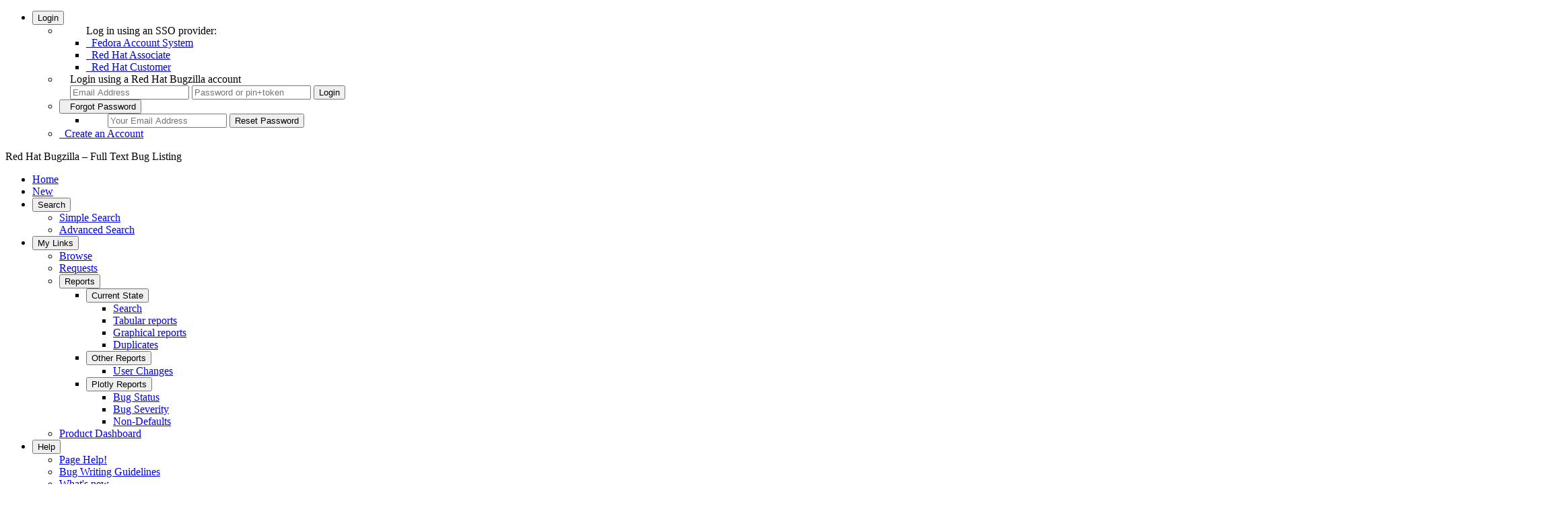

--- FILE ---
content_type: text/html; charset=UTF-8
request_url: https://bugzilla.redhat.com/show_bug.cgi?id=1695225
body_size: 8439
content:
<!DOCTYPE html>
<html lang="en">
  <head>
      <meta charset="UTF-8">

      <meta name="referrer" content="origin">
<script type="text/javascript" src="https://bugzilla.redhat.com/page.cgi?1769216239.181270&id=bayotbase/publicfielddefs.js&hash=b3b9a7c4f04c5537a495c60af7e7c9c0"></script>


<script type="text/javascript">var BB_CONFIG = ({"defaults":{"op_sys":"Unspecified","priority":"Unspecified","severity":"Unspecified","bugentry_fields":["summary","product","component","rh_sub_components","severity","priority","comment"],"platform":"Unspecified"},"user":{"tzos":0,"tz":"UTC","enterable_products":[],"groups":[],"tzsn":"UTC","logged_in":false}});</script><script type="text/javascript">
var classifications = '[ { "name": "Red Hat", "description": "Red Hat Products"},{ "name": "Red Hat Storage", "description": "Red Hat (IBM) Storage Products"},{ "name": "JBoss", "description": "JBoss Products"},{ "name": "CentOS", "description": "CentOS Projects"},{ "name": "Fedora", "description": "Fedora Products"},{ "name": "Community", "description": "Community Projects"},{ "name": "oVirt", "description": "oVirt Virtualization Management Projects"},{ "name": "Internal", "description": "Internal Projects."},{ "name": "Other", "description": "Other Miscellaneous Products"},{ "name": "Unclassified", "description": "Not assigned to any classification"},{ "name": "Workflows", "description": "User driven workflows"},{ "name": "Retired", "description": "Products that have reached end of life, were never released, or have moved to a different issue tracking system."} ]';
var c_optgroups = JSON.parse(classifications);
</script>
    <title>Full Text Bug Listing</title>

      <meta http-equiv="Content-Type" content="text/html; charset=UTF-8">

<link href="https://bugzilla.redhat.com/skins/standard/global.css?1768878380" rel="stylesheet" type="text/css"><link href="https://bugzilla.redhat.com/extensions/BayotBase/web/css/base.css?1768878380" rel="stylesheet" type="text/css"><link href="https://bugzilla.redhat.com/extensions/BayotBase/web/jquery-ui-1.12.1.custom/jquery-ui.min.css?1768878380" rel="stylesheet" type="text/css"><link href="https://bugzilla.redhat.com/skins/standard/buglist.css?1768878380" rel="stylesheet" type="text/css"><link href="https://bugzilla.redhat.com/extensions/ExternalBugs/web/css/global.css?1768878380" rel="stylesheet" type="text/css"><link href="https://bugzilla.redhat.com/extensions/FontAwesome/web/css/all.min.css?1768878380" rel="stylesheet" type="text/css"><link href="https://bugzilla.redhat.com/extensions/RedHat/web/css/redhat.css?1768878380" rel="stylesheet" type="text/css"><link href="https://bugzilla.redhat.com/extensions/RedHat/web/alertify/css/alertify.min.css?1768878380" rel="stylesheet" type="text/css"><link href="https://bugzilla.redhat.com/extensions/RedHat/web/alertify/css/themes/bootstrap.min.css?1768878380" rel="stylesheet" type="text/css"><link href="https://bugzilla.redhat.com/extensions/SelectizeJS/web/css/selectize.bootstrap3.css?1768878380" rel="stylesheet" type="text/css"><link href="https://bugzilla.redhat.com/extensions/SelectizeJS/web/css/SelectizeJS.css?1768878380" rel="stylesheet" type="text/css">



    
<script type="text/javascript" src="https://bugzilla.redhat.com/js/yui/yahoo-dom-event/yahoo-dom-event.js?1768878380"></script><script type="text/javascript" src="https://bugzilla.redhat.com/js/yui/cookie/cookie-min.js?1768878380"></script><script type="text/javascript" src="https://bugzilla.redhat.com/extensions/BayotBase/web/js/jquery-3.6.0.min.js?1768878380"></script><script type="text/javascript" src="https://bugzilla.redhat.com/extensions/BayotBase/web/jquery-ui-1.12.1.custom/jquery-ui.min.js?1768878380"></script><script type="text/javascript" src="https://bugzilla.redhat.com/extensions/BayotBase/web/js/jquery.cookie.js?1768878380"></script><script type="text/javascript" src="https://bugzilla.redhat.com/extensions/BayotBase/web/js/jquery.jsonrpc.js?1768878380"></script><script type="text/javascript" src="https://bugzilla.redhat.com/extensions/BayotBase/web/js/Base.js?1768878380"></script><script type="text/javascript" src="https://bugzilla.redhat.com/extensions/BayotBase/web/js/bayot.util.js?1768878380"></script><script type="text/javascript" src="https://bugzilla.redhat.com/js/global.js?1768878380"></script>

    <script type="text/javascript">
    <!--
        YAHOO.namespace('bugzilla');
        YAHOO.util.Event.addListener = function (el, sType, fn, obj, overrideContext) {
               if ( ("onpagehide" in window || YAHOO.env.ua.gecko) && sType === "unload") { sType = "pagehide"; };
               var capture = ((sType == "focusin" || sType == "focusout") && !YAHOO.env.ua.ie) ? true : false;
               return this._addListener(el, this._getType(sType), fn, obj, overrideContext, capture);
         };
        if ( "onpagehide" in window || YAHOO.env.ua.gecko) {
            YAHOO.util.Event._simpleRemove(window, "unload", 
                                           YAHOO.util.Event._unload);
        }
        
        function unhide_language_selector() { 
            YAHOO.util.Dom.removeClass(
                'lang_links_container', 'bz_default_hidden'
            ); 
        } 
        YAHOO.util.Event.onDOMReady(unhide_language_selector);

        
        var BUGZILLA = {
            param: {
                cookiepath: '\/',
                maxusermatches: 5,
                maxattachmentsize: 20000,
                duplicate_or_move_bug_status: "CLOSED"
            },
            constant: {
                COMMENT_COLS: 80
            },
            string: {
                

                attach_desc_required:
                    "You must enter a Description for this attachment.",
                component_required:
                    "You must select a Component for this bug.",
                description_required:
                    "You must enter a Description for this bug.",
                group_required:
                    "You must select at least one group for bugs in this product.",
                invalid_product_required:
                    "The value of this field is not valid for this product.",
                short_desc_required:
                    "You must enter a Summary for this bug.",
                version_required:
                    "You must select a Version for this bug.",
            }
            
              , api_token: ''
            
        };

    // -->
    </script>
<script type="text/javascript" src="https://bugzilla.redhat.com/extensions/ExternalBugs/web/js/external_bugs.js?1768878380"></script><script type="text/javascript" src="https://bugzilla.redhat.com/extensions/RedHat/web/alertify/alertify.min.js?1768878380"></script><script type="text/javascript" src="https://bugzilla.redhat.com/extensions/RedHat/web/js/redhat.js?1768878380"></script><script type="text/javascript" src="https://bugzilla.redhat.com/extensions/RedHat/web/js/accessible-menu.js?1768878380"></script><script type="text/javascript" src="https://bugzilla.redhat.com/extensions/SelectizeJS/web/js/standalone/selectize.min.js?1768878380"></script><script type="text/javascript" src="https://bugzilla.redhat.com/extensions/SelectizeJS/web/js/selectize-plugin-a11y.js?1768878380"></script><script type="text/javascript" src="https://bugzilla.redhat.com/extensions/SelectizeJS/web/js/SelectizeJS.js?1768878380"></script>

    

    
    <link rel="search" type="application/opensearchdescription+xml"
                       title="Red Hat Bugzilla" href="https://bugzilla.redhat.com//search_plugin.cgi">
    <link rel="shortcut icon" href="https://bugzilla.redhat.com//extensions/RedHat/web/css/favicons/production.ico?v=0">
  </head>

  <body 
        class="bugzilla-redhat-com status_colours_pastel yui-skin-sam">
  <div id="header" role="banner"><nav id="account_menu">
   <ul>
     <li>
      <button aria-expanded="false" aria-haspopup="true" aria-controls="submenu_login_options">
        <i class="fa fa-user"></i> Login
      </button>
      <ul id="submenu_login_options"><li id="mini_login_container"><ul id="saml2_container">
    Log in using an SSO provider:
    <li id="saml2auth_login_Fedora Account System">
      <a href="saml2_login.cgi?idp=Fedora%20Account%20System&amp;target=show_bug.cgi%3Fid%3D1695225" ><i class="fa fa-cogs" aria-hidden="true"></i>&nbsp;&nbsp;Fedora Account System</a>
    </li>
    <li id="saml2auth_login_Red Hat Associate">
      <a href="saml2_login.cgi?idp=Red%20Hat%20Associate&amp;target=show_bug.cgi%3Fid%3D1695225" ><i class="fa fa-user-secret" aria-hidden="true"></i>&nbsp;&nbsp;Red Hat Associate</a>
    </li>
    <li id="saml2auth_login_Red Hat Customer">
      <a href="saml2_login.cgi?idp=Red%20Hat%20Customer&amp;target=show_bug.cgi%3Fid%3D1695225" ><i class="fa fa-user" aria-hidden="true"></i>&nbsp;&nbsp;Red Hat Customer</a>
    </li>
  </ul>

  <li style="padding-left: 1em;">
    Login using a Red Hat Bugzilla account
    <form action="show_bug.cgi?id=1695225" method="POST"
          class="mini_login "
          id="mini_login">
      <input id="Bugzilla_login" required
            name="Bugzilla_login" class="bz_login"
          type="email" placeholder="Email Address"
          aria-label="Account Email Address">
      <input class="bz_password" name="Bugzilla_password" type="password"
            id="Bugzilla_password" required
            placeholder="Password or pin+token"
            aria-label="Account Password or pin+token">
      <input type="hidden" name="Bugzilla_login_token"
            value="">
      <input type="submit" name="GoAheadAndLogIn" value="Login"
              id="log_in">
    </form>
  </li>
</li>
<li id="forgot_container">
  <button aria-expanded="false" aria-haspopup="true" aria-controls="submenu_forgot_password">
    <i class="fa fa-exclamation-triangle" aria-hidden="true"></i>&nbsp;&nbsp;Forgot&nbsp;Password
  </button>
  <ul id="submenu_forgot_password">
    <li style="padding-left: 2em;">
      <form action="token.cgi" method="post" id="forgot_form"
            class="mini_forgot">
        <!--label for="login">Email Address:</label-->
        <input name="loginname" size="20" id="login" required
            type="email" placeholder="Your Email Address"
            aria-label="Account Email Address">
        <input id="forgot_button" value="Reset Password"
              type="submit">
        <input type="hidden" name="a" value="reqpw">
        <input type="hidden" id="token" name="token"
              value="1769254545-rzVOMUrisPqGb0rR_h9D1lKpZmFnl5FASJNEhjgNylE">
      </form>
    </li>
  </ul>
</li>
<li>
  <a href="createaccount.cgi"><span><i class="fas fa-plus" aria-hidden="true"></i>&nbsp;&nbsp;Create an Account</span></a>
</li>
      </ul>
     </li>
   </ul>
</nav>

    <div id="titles">
      <span id="title">Red Hat Bugzilla &ndash; Full Text Bug Listing</span>


    </div>


    <nav id="site_menu" aria-label="Site Menu" role="navigation"><ul>
  <li><a href="./">Home</a></li>
  <li><a href="enter_bug.cgi">New</a></li>
  <li>
    <button aria-expanded="false" aria-haspopup="true" aria-controls="submenu_search">Search <i class="fas fa-search"></i></button>
    <ul id="submenu_search">
      <li><a href="query.cgi?format=specific">Simple Search</a></li>
      <li><a href="query.cgi?format=advanced">Advanced Search</a></li>
    </ul>
  </li>
  <li>
    <button aria-expanded="false" aria-haspopup="true" aria-controls="submenu_my_links">My Links</button>
    <ul id="submenu_my_links">
      <li><a href="describecomponents.cgi">Browse</a></li>
      <li>
            <a href="request.cgi">Requests</a>
      </li>
      <li>
        <button aria-expanded="false" aria-haspopup="true" aria-controls="submenu_reports">Reports</button>
        <ul id="submenu_reports">
            </li>
            <li>
              <button aria-expanded="false" aria-haspopup="true" aria-controls="submenu_current_state">Current State</button>
              <ul id="submenu_current_state">
                <li id="report_search">
                  <a href="query.cgi">Search</a>
                </li>
                <li id="report_tabular">
                    <a href="query.cgi?format=report-table">Tabular reports</a>
                </li>
                  <li id="report_graphical">
                      <a href="query.cgi?format=report-graph">Graphical reports</a>
                  </li>
                <li id="report_duplicates">
                  <a href="duplicates.cgi">Duplicates</a>
                </li>
              </ul>
            </li>
            <li>
              <button aria-expanded="false" aria-haspopup="true" aria-controls="submenu_other_reports">Other Reports</button>
              <ul id="submenu_other_reports">
                <li>
                    <a href="https://bugzilla.redhat.com/page.cgi?id=user_activity.html">User Changes</a>
                </li>
              </ul>
            </li>
            <li>
              <button aria-expanded="false" aria-haspopup="true" aria-controls="submenu_plotly_reports">Plotly Reports</button>
              <ul id="submenu_plotly_reports">
                  <li>
                      <a href="https://bugzilla.redhat.com/page.cgi?id=bug_status.html">Bug Status</a>
                  </li>
                  <li>
                      <a href="https://bugzilla.redhat.com/page.cgi?id=bug_severity.html">Bug Severity</a>
                  </li>
                  <li>
                      <a href="https://bugzilla.redhat.com/page.cgi?id=non_defaults.html">Non-Defaults</a>
                  </li>
              </ul>
            </li>
          </ul>
      </li><li><a href="page.cgi?id=productdashboard.html">Product Dashboard</a></li>
    </ul>
  </li>

  <li>
    <button aria-expanded="false" aria-haspopup="true" aria-controls="submenu_help">Help</button>
    <ul id="submenu_help"><li><a href="docs/en/html/using/understanding.html" >Page Help!</a></li>
      <li><a href="page.cgi?id=bug-writing.html">Bug Writing Guidelines</a></li> 
      <li><a href="page.cgi?id=whats-new.html">What's new</a></li>
      <li><a href="https://access.redhat.com/help/browsers">Browser Support Policy</a></li>
      <li><a href="page.cgi?id=release-notes.html">5.0.4.rh112 Release notes</a></li>
      <li><a href="page.cgi?id=faq.html">FAQ</a></li>
      <li><a href="docs/en/html/index.html">Guides index</a></li>
      <li><a href="docs/en/html/using/index.html">User guide</a></li>
      <li><a href="docs/en/html/integrating/api/Bugzilla/WebService/Bug.html">Web Services</a></li>
      <li><a href="page.cgi?id=redhat/contact.html" >Contact</a></li> 
      <li><a href="page.cgi?id=terms-conditions.html" >Legal</a></li> 
      <li><a href="page.cgi?id=redhat/migrated_products.html">Migrated Products</a></li>
    </ul>
  </li>



</ul>
    </nav>
    <ul id="quick_search">
      <li class="form">
        <form action="buglist.cgi" method="get"
            onsubmit="if (this.quicksearch.value == '')
                      { alert('Please enter one or more search terms first.');
                        return false; } return true;">
          <input type="hidden" id="no_redirect_top" name="no_redirect" value="0">
          <script type="text/javascript">
            if (history && history.replaceState) {
              var no_redirect = document.getElementById("no_redirect_top");
              no_redirect.value = 1;
            }
          </script>
          <input class="txt" type="text" id="quicksearch_top" name="quicksearch"
                aria-label="Quick Search input"  title="Quick Search" value="">
          <input class="btn" type="submit" value="Quick Search" aria-label="Run Quick Search"
                id="find_top">
        </form>
        <a href="page.cgi?id=quicksearch.html" title="Quicksearch Help">[?]</a>
      </li>
    </ul>
  </div>


  <div id="bugzilla-body" role="main">


    
    


<noscript>
      <div id="no-js-message">This site requires JavaScript to be enabled to function correctly, please enable it.</div>
</noscript>


  
    <div class="message">
      <strong>Note:</strong> This bug is displayed in read-only format because
      the product is no longer active in Red Hat Bugzilla.
    </div>
  
<h1>Bug 
    <a href="show_bug.cgi?id=1695225">1695225</a>
  </h1>

  <table class="bugfields">
    
    
    

    
<tr>
    <th>Summary:</th>
    <td colspan=3>[rebase] UPSTREAM: 73469: Added windows executable extensions to Kubectl plugins</td>
  </tr>

    <tr>
      <th>Product:</th>
      <td>OpenShift Container Platform
      </td>
<th class="rightcell">Reporter:</th>
      <td>David Eads &lt;deads&gt;</td>
    </tr>

    <tr>
    <th>Component:</th>
    <td>oc</td><th class="rightcell">Assignee:</th>
      <td>Maciej Szulik &lt;maszulik&gt;</td>
  </tr>
    


    <tr>
      <th>Status:</th>
      <td>CLOSED
        ERRATA
      </td>
<th class="rightcell">QA Contact:</th>
      <td>zhou ying &lt;yinzhou&gt;</td>
    </tr>

    <tr>
      <th>Severity:</th>
      <td class="bz_high">high
      </td>
<th class="rightcell">Docs Contact:</th>
      <td></td>
    </tr>

    <tr>
      <th>Priority:</th>
      <td class="bz_unspecified">unspecified
      </td>
<td>&nbsp;</td>
      <td>&nbsp;</td>
    </tr>

    <tr>
    <th>Version:</th>
    <td>4.1.0</td><th class="rightcell">CC:</th>
      <td>aos-bugs, jokerman, maszulik, mfojtik, mmccomas, xxia, yinzhou
  </tr>
    <tr>
    <th>Target Milestone:</th>
    <td>---</td><td>&nbsp;</td>
      <td>&nbsp;</td>
  </tr>
    <tr>
    <th>Target Release:</th>
    <td>4.1.0</td><td>&nbsp;</td>
      <td>&nbsp;</td>
  </tr>
    <tr>
    <th>Hardware:</th>
    <td>Unspecified</td><td>&nbsp;</td>
      <td>&nbsp;</td>
  </tr><tr>
    <th>OS:</th>
    <td>Unspecified</td><td>&nbsp;</td>
      <td>&nbsp;</td>
  </tr>


<tr>
    <th>Whiteboard:</th>
    <td colspan=3></td>
  </tr>

        
        
        <tr><th class="field_label "
    id="field_label_cf_fixed_in">


  <a 
      title="The full package version. PGM uses to check if brew ..."
  >Fixed In Version:</a>

  
  
</th>
  <td class="field_value "
      id="field_container_cf_fixed_in" >

</td>
        
        
        
        <th class="field_label "
    id="field_label_cf_doc_type">


  <a 
      title="Click the information icon to the right to see the description"
  >Doc Type:</a>

  
  <i class="fas fa-info-circle pop-text" onclick="alertify.alert('Doc Type', BB_FIELDS['cf_doc_type'].long_desc)" title="Click to see full description"></i>

  
</th>
  <td class="field_value "
      id="field_container_cf_doc_type" >No Doc Update

<span id="cf_doc_warn"></span></td>
        </tr>
        
        
        <tr><th class="field_label "
    id="field_label_cf_release_notes">


  <a 
      title="Click the information icon to the right to see the description"
  >Doc Text:</a>

  
  <i class="fas fa-info-circle pop-text" onclick="alertify.alert('Doc Text', BB_FIELDS['cf_release_notes'].long_desc)" title="Click to see full description"></i>

  
</th>
  <td class="field_value "
      id="field_container_cf_release_notes" >
      <div class="uneditable_textarea"></div>

</td>
        
        
        
        <th class="field_label  bz_hidden_field"
    id="field_label_cf_story_points">


  <a 
      title="A poor alternative to Original Estimate"
  >Story Points:</a>

  
  
</th>
  <td class="field_value  bz_hidden_field"
      id="field_container_cf_story_points" >---

</td>
        </tr>
        
        
        <tr><th class="field_label "
    id="field_label_cf_clone_of">


  <a 
      title="The bug listed here was the bug cloned to create thi..."
  >Clone Of:</a>

  
  
</th>
  <td class="field_value "
      id="field_container_cf_clone_of" >

</td>
        
        
        
        <th class="field_label "
    id="field_label_cf_environment">


  <a 
      title="This field is used for unformatted text that helps t..."
  >Environment:</a>

  
  
</th>
  <td class="field_value "
      id="field_container_cf_environment" >
      <div class="uneditable_textarea"></div>

</td>
        </tr>
        
        
        <tr><th class="field_label "
    id="field_label_cf_last_closed">


  <a 
      title="When this bug was last marked as closed. Used for st..."
  >Last Closed:</a>

  
  
</th>
  <td class="field_value "
      id="field_container_cf_last_closed" >2019-06-04 10:46:54 UTC
    

</td>
        
        
        
        <th class="field_label  bz_hidden_field"
    id="field_label_cf_type">


  <a 
      title="Keywords in a custom field"
  >Type:</a>

  
  
</th>
  <td class="field_value  bz_hidden_field"
      id="field_container_cf_type" >Bug

</td>
        </tr>
        
        
        <tr><th class="field_label  bz_hidden_field"
    id="field_label_cf_regression_status">


  <a 
      title="What kind of regression is this?"
  >Regression:</a>

  
  
</th>
  <td class="field_value  bz_hidden_field"
      id="field_container_cf_regression_status" >---

</td>
        
        
        
        <th class="field_label  bz_hidden_field"
    id="field_label_cf_mount_type">


  <a 
      title="How a disk is mounted"
  >Mount Type:</a>

  
  
</th>
  <td class="field_value  bz_hidden_field"
      id="field_container_cf_mount_type" >---

</td>
        </tr>
        
        
        <tr><th class="field_label  bz_hidden_field"
    id="field_label_cf_documentation_action">


  <a 
      title="a custom field requiring no explanation"
  >Documentation:</a>

  
  
</th>
  <td class="field_value  bz_hidden_field"
      id="field_container_cf_documentation_action" >---

</td>
        
        
        
        <th class="field_label  bz_hidden_field"
    id="field_label_cf_crm">


  <a 
      title="Poor alternative to External Trackers"
  >CRM:</a>

  
  
</th>
  <td class="field_value  bz_hidden_field"
      id="field_container_cf_crm" >

</td>
        </tr>
        
        
        <tr><th class="field_label  bz_hidden_field"
    id="field_label_cf_verified_branch">


  <a 
      title="Click the information icon to the right to see the description"
  >Verified Versions:</a>

  
  <i class="fas fa-info-circle pop-text" onclick="alertify.alert('Verified Versions', BB_FIELDS['cf_verified_branch'].long_desc)" title="Click to see full description"></i>

  
</th>
  <td class="field_value  bz_hidden_field"
      id="field_container_cf_verified_branch" >

</td>
        
        
        
        <th class="field_label  bz_hidden_field"
    id="field_label_cf_category">


  <a 
      title="Keywords in a custom field"
  >Category:</a>

  
  
</th>
  <td class="field_value  bz_hidden_field"
      id="field_container_cf_category" >---

</td>
        </tr>
        
        
        <tr><th class="field_label  bz_hidden_field"
    id="field_label_cf_ovirt_team">


  <a 
      title="This records what vertical team is working on the bug."
  >oVirt Team:</a>

  
  
</th>
  <td class="field_value  bz_hidden_field"
      id="field_container_cf_ovirt_team" >---

</td>
        
        
        
        <th class="field_label  bz_hidden_field"
    id="field_label_cf_atomic">


  <a 
      title="Poor alternative to External Trackers."
      class="field_help_link"
      href="page.cgi?id=fields.html#cf_atomic"
  >RHEL 7.3 requirements from Atomic Host:</a>

  
  
</th>
  <td class="field_value  bz_hidden_field"
      id="field_container_cf_atomic" >

</td>
        </tr>
        
        
        <tr><th class="field_label  bz_hidden_field"
    id="field_label_cf_cloudforms_team">


  <a 
      title="This records what team is working on the bug."
  >Cloudforms Team:</a>

  
  
</th>
  <td class="field_value  bz_hidden_field"
      id="field_container_cf_cloudforms_team" >---

</td>
        
        
        
        <th class="field_label "
    id="field_label_cf_target_upstream_version">


  <a 
      title="Click the information icon to the right to see the description"
  >Target Upstream Version:</a>

  
  <i class="fas fa-info-circle pop-text" onclick="alertify.alert('Target Upstream Version', BB_FIELDS['cf_target_upstream_version'].long_desc)" title="Click to see full description"></i>

  
</th>
  <td class="field_value "
      id="field_container_cf_target_upstream_version" >

</td>
        </tr>
        
        
        <tr><th class="field_label "
    id="field_label_cf_embargoed">


  <a 
      title="This issue is currently under an embargo."
  >Embargoed:</a>

  
  
</th>
  <td class="field_value "
      id="field_container_cf_embargoed" >

</td>
        
    <th></th><td></td></tr>



  
   
  </table>


  <br>
<script type="text/javascript">
<!--
  /* Adds the reply text to the 'comment' textarea */
  function replyToComment(id, real_id, name) {
      var prefix = "(In reply to " + name + " from comment #" + id + ")\n";
      var replytext = "";
        /* pre id="comment_name_N" */
        var text_elem = document.getElementById('comment_text_'+id);
        var text = getText(text_elem);
        replytext = prefix + wrapReplyText(text);


      /* <textarea id="comment"> */
      var textarea = document.getElementById('comment');
      if (textarea.value != replytext) {
          textarea.value += replytext;
      }

      textarea.focus();
  } 
//-->
</script>






<!-- This auto-sizes the comments and positions the collapse/expand links 
     to the right. -->
<table class="bz_comment_table">
<tr>
<td>
<div id="c0" class="bz_comment bz_first_comment
            "
    >

      <div class="bz_first_comment_head">


        <span class="bz_comment_number">
          <a 
             href="show_bug.cgi?id=1695225#c0">Description</a>
        </span>

        <span class="bz_comment_user">
          <span class="vcard redhat_user"><span class="fn">David Eads</span>
</span>
        </span>

        
        <span class="bz_comment_user_images">
        </span>

        <span class="bz_comment_time">
          2019-04-02 16:58:12 UTC
        </span>

      </div>

      


      
      



<pre class="bz_comment_text"
  
    id="comment_text_0"
  >confirm this made it into master

</pre>
    </div>

    <div id="c1" class="bz_comment
            "
    >

      <div class="bz_comment_head">


        <span class="bz_comment_number">
          <a 
             href="show_bug.cgi?id=1695225#c1">Comment 1</a>
        </span>

        <span class="bz_comment_user">
          <span class="vcard bz_inactive"><span class="fn">Maciej Szulik</span>
</span>
        </span>

        
        <span class="bz_comment_user_images">
        </span>

        <span class="bz_comment_time">
          2019-04-05 20:32:26 UTC
        </span>

      </div>

      


      
      



<pre class="bz_comment_text"
  
    id="comment_text_1"
  >Fix in <a href="https://github.com/openshift/origin/pull/22498">https://github.com/openshift/origin/pull/22498</a>

</pre>
    </div>

    <div id="c2" class="bz_comment
            "
    >

      <div class="bz_comment_head">


        <span class="bz_comment_number">
          <a 
             href="show_bug.cgi?id=1695225#c2">Comment 2</a>
        </span>

        <span class="bz_comment_user">
          <span class="vcard redhat_user"><span class="fn">zhou ying</span>
</span>
        </span>

        
        <span class="bz_comment_user_images">
        </span>

        <span class="bz_comment_time">
          2019-04-15 07:10:24 UTC
        </span>

      </div>

      


      
      



<pre class="bz_comment_text"
  
    id="comment_text_2"
  >Verified with latest oc , this not fixed:
Client Version: version.Info{Major:&quot;4&quot;, Minor:&quot;1+&quot;, GitVersion:&quot;v4.1.0&quot;, GitCommit:&quot;eee567b9d&quot;, GitTreeState:&quot;&quot;, BuildDate:&quot;2019-04-14T17:00:04Z&quot;, GoVersion:&quot;&quot;, Compiler:&quot;&quot;, Platform:&quot;&quot;}

C:\Users\oppenshift\Downloads&gt; oc plugin list
The following compatible plugins are available:

C:\Program Files\Microsoft Windows Performance Toolkit\oc-far-foo.exe
C:\Users\oppenshift\AppData\Local\Microsoft\WindowsApps\oc-xxia.cmd
C:\Users\oppenshift\AppData\Local\Microsoft\WindowsApps\oc-xxiatest.bat
C:\Users\oppenshift\AppData\Local\Microsoft\WindowsApps\oc-xxiaxshell.exe

error: unable to read directory &quot;&quot; in your PATH: open : The system cannot find the file specified.

C:\Users\oppenshift\Downloads&gt;oc xxia
not supported by windows

</pre>
    </div>

    <div id="c3" class="bz_comment
            "
    >

      <div class="bz_comment_head">


        <span class="bz_comment_number">
          <a 
             href="show_bug.cgi?id=1695225#c3">Comment 3</a>
        </span>

        <span class="bz_comment_user">
          <span class="vcard bz_inactive"><span class="fn">Michal Fojtik</span>
</span>
        </span>

        
        <span class="bz_comment_user_images">
        </span>

        <span class="bz_comment_time">
          2019-04-15 09:39:09 UTC
        </span>

      </div>

      


      
      



<pre class="bz_comment_text"
  
    id="comment_text_3"
  >*** <a class="bz_bug_link
          
          bz_status_CLOSED  bz_closed
                                        bz_public
    "
   title="CLOSED DUPLICATE - Met error when run command `oc plugin` on windows"
   href="show_bug.cgi?id=1699705">Bug 1699705</a> has been marked as a duplicate of this bug. ***

</pre>
    </div>

    <div id="c4" class="bz_comment
            "
    >

      <div class="bz_comment_head">


        <span class="bz_comment_number">
          <a 
             href="show_bug.cgi?id=1695225#c4">Comment 4</a>
        </span>

        <span class="bz_comment_user">
          <span class="vcard bz_inactive"><span class="fn">Maciej Szulik</span>
</span>
        </span>

        
        <span class="bz_comment_user_images">
        </span>

        <span class="bz_comment_time">
          2019-04-16 08:53:41 UTC
        </span>

      </div>

      


      
      



<pre class="bz_comment_text"
  
    id="comment_text_4"
  ><span class="quote">&gt; error: unable to read directory &quot;&quot; in your PATH: open : The system cannot find the file specified.</span >

This looks like an error in the configuration. Not a plugin problem per se.


<span class="quote">&gt; C:\Users\oppenshift\Downloads&gt;oc xxia
&gt; not supported by windows</span >

Similarly, the fact that windows cannot execute a specific binary is not a problem for oc.
Plugin mechanism is working as expected.

Based on the above I'm moving this back to QA.

</pre>
    </div>

    <div id="c5" class="bz_comment
            "
    >

      <div class="bz_comment_head">


        <span class="bz_comment_number">
          <a 
             href="show_bug.cgi?id=1695225#c5">Comment 5</a>
        </span>

        <span class="bz_comment_user">
          <span class="vcard redhat_user"><span class="fn">zhou ying</span>
</span>
        </span>

        
        <span class="bz_comment_user_images">
        </span>

        <span class="bz_comment_time">
          2019-04-17 02:02:05 UTC
        </span>

      </div>

      


      
      



<pre class="bz_comment_text"
  
    id="comment_text_5"
  >When I use the `path` command :

C:\Users\oppenshift&gt;path
PATH=C:\Program Files (x86)\NetSarang\Xshell 6\;C:\WINDOWS\system32;C:\WINDOWS;C:\WINDOWS\System32\Wbem;C:\WINDOWS\System32\WindowsPowerShell\v1.0\;C:\Program Files\Microsoft Windows Performance Toolkit\;C:\WINDOWS\System32\OpenSSH\;C:\Users\oppenshift\AppData\Local\Microsoft\WindowsApps;


Seems no configuration error ?

</pre>
    </div>

    <div id="c6" class="bz_comment
            "
    >

      <div class="bz_comment_head">


        <span class="bz_comment_number">
          <a 
             href="show_bug.cgi?id=1695225#c6">Comment 6</a>
        </span>

        <span class="bz_comment_user">
          <span class="vcard bz_inactive"><span class="fn">Maciej Szulik</span>
</span>
        </span>

        
        <span class="bz_comment_user_images">
        </span>

        <span class="bz_comment_time">
          2019-04-17 12:56:52 UTC
        </span>

      </div>

      


      
      



<pre class="bz_comment_text"
  
    id="comment_text_6"
  >It looks like the error reading directory is different on windows, I've fixed it in <a href="https://github.com/openshift/origin/pull/22590">https://github.com/openshift/origin/pull/22590</a>
I'm moving this back to POST and will move to qa once the PR merges.

</pre>
    </div>

    <div id="c7" class="bz_comment
            "
    >

      <div class="bz_comment_head">


        <span class="bz_comment_number">
          <a 
             href="show_bug.cgi?id=1695225#c7">Comment 7</a>
        </span>

        <span class="bz_comment_user">
          <span class="vcard redhat_user"><span class="fn">zhou ying</span>
</span>
        </span>

        
        <span class="bz_comment_user_images">
        </span>

        <span class="bz_comment_time">
          2019-04-22 07:04:02 UTC
        </span>

      </div>

      


      
      



<pre class="bz_comment_text"
  
    id="comment_text_7"
  >Confirmed with latest oc client, no error info:
C:\Users\oppenshift&gt;oc version
Client Version: version.Info{Major:&quot;4&quot;, Minor:&quot;1+&quot;, GitVersion:&quot;v4.1.0&quot;, GitCommit:&quot;74c534b60&quot;, GitTreeState:&quot;&quot;, BuildDate:&quot;2019-04-21T21:13:18Z&quot;, GoVersion:&quot;&quot;, Compiler:&quot;&quot;, Platform:&quot;&quot;}
Unable to connect to the server: dial tcp: lookup api.qe-xxia-0417-2.qe.devcluster.openshift.com: no such host

C:\Users\oppenshift&gt;oc plugin list
The following compatible plugins are available:

C:\Program Files\Microsoft Windows Performance Toolkit\oc-far-foo.exe
C:\Users\oppenshift\AppData\Local\Microsoft\WindowsApps\oc-xxia.cmd
C:\Users\oppenshift\AppData\Local\Microsoft\WindowsApps\oc-xxiatest.bat
C:\Users\oppenshift\AppData\Local\Microsoft\WindowsApps\oc-xxiaxshell.exe
Unable read directory &quot;&quot; from your PATH: open : The system cannot find the file specified.. Skipping...

</pre>
    </div>

    <div id="c8" class="bz_comment
            "
    >

      <div class="bz_comment_head">


        <span class="bz_comment_number">
          <a 
             href="show_bug.cgi?id=1695225#c8">Comment 8</a>
        </span>

        <span class="bz_comment_user">
          <span class="vcard redhat_user"><span class="fn">zhou ying</span>
</span>
        </span>

        
        <span class="bz_comment_user_images">
        </span>

        <span class="bz_comment_time">
          2019-04-22 09:20:07 UTC
        </span>

      </div>

      


      
      



<pre class="bz_comment_text"
  
    id="comment_text_8"
  >Hi Maciej:

    I've two questions about this issue:
    1) when I set PATH without the space , also see the info, I want to know why ? 

  C:\Users\oppenshift&gt;path
PATH=C:\WINDOWS\System32\OpenSSH\;C:\Users\oppenshift\AppData\Local\Microsoft\WindowsApps;

C:\Users\oppenshift&gt;oc plugin list
The following compatible plugins are available:

C:\Users\oppenshift\AppData\Local\Microsoft\WindowsApps\oc-xxia.cmd
C:\Users\oppenshift\AppData\Local\Microsoft\WindowsApps\oc-xxiatest.bat
C:\Users\oppenshift\AppData\Local\Microsoft\WindowsApps\oc-xxiaxshell.exe
Unable read directory &quot;&quot; from your PATH: open : The system cannot find the file specified.. Skipping...


    2)I want to double confirm for windows cannot execute a specific binary:   &quot;not supported by windows&quot;, is this by design ?

</pre>
    </div>

    <div id="c9" class="bz_comment
            "
    >

      <div class="bz_comment_head">


        <span class="bz_comment_number">
          <a 
             href="show_bug.cgi?id=1695225#c9">Comment 9</a>
        </span>

        <span class="bz_comment_user">
          <span class="vcard bz_inactive"><span class="fn">Maciej Szulik</span>
</span>
        </span>

        
        <span class="bz_comment_user_images">
        </span>

        <span class="bz_comment_time">
          2019-04-23 07:01:08 UTC
        </span>

      </div>

      


      
      



<pre class="bz_comment_text"
  
    id="comment_text_9"
  >Yes the error is expected, in <a href="https://github.com/openshift/origin/pull/22590">https://github.com/openshift/origin/pull/22590</a> we've decided to always show 
the information about problems but continue processing. This replaced previous error string matching 
solution which was working only on linux.

</pre>
    </div>

    <div id="c10" class="bz_comment
            "
    >

      <div class="bz_comment_head">


        <span class="bz_comment_number">
          <a 
             href="show_bug.cgi?id=1695225#c10">Comment 10</a>
        </span>

        <span class="bz_comment_user">
          <span class="vcard bz_inactive"><span class="fn">Maciej Szulik</span>
</span>
        </span>

        
        <span class="bz_comment_user_images">
        </span>

        <span class="bz_comment_time">
          2019-04-23 07:53:39 UTC
        </span>

      </div>

      


      
      



<pre class="bz_comment_text"
  
    id="comment_text_10"
  ><span class="quote">&gt; 2)I want to double confirm for windows cannot execute a specific binary:   &quot;not supported by windows&quot;, is this by design ?</span >

Yes, that's an operating system limitation, we can't address that. I'm guessing this is version specific, and we don't want 
to go that granular with allowed extensions.

</pre>
    </div>

    <div id="c12" class="bz_comment
            "
    >

      <div class="bz_comment_head">


        <span class="bz_comment_number">
          <a 
             href="show_bug.cgi?id=1695225#c12">Comment 12</a>
        </span>

        <span class="bz_comment_user">
          <span class="vcard redhat_user"><span class="fn">errata-xmlrpc</span>
</span>
        </span>

        
        <span class="bz_comment_user_images">
        </span>

        <span class="bz_comment_time">
          2019-06-04 10:46:54 UTC
        </span>

      </div>

      


      
      



<pre class="bz_comment_text"
  
    id="comment_text_12"
  >Since the problem described in this bug report should be
resolved in a recent advisory, it has been closed with a
resolution of ERRATA.

For information on the advisory, and where to find the updated
files, follow the link below.

If the solution does not work for you, open a new bug report.

<a href="https://access.redhat.com/errata/RHBA-2019:0758">https://access.redhat.com/errata/RHBA-2019:0758</a>

</pre>
    </div>


  <script>
$(document).ready(function() {
  var mysel = document.getElementsByClassName('flag_type-415')[0];
  var relnotes = document.getElementById('cf_release_notes');
  if ( mysel && relnotes &&
      relnotes.value != '' &&
      relnotes.value != cf_doc_type_text[document.getElementById('cf_doc_type').value] &&
      mysel.options[mysel.selectedIndex].value != '+'
    )
      document.getElementById('cf_doc_warn').innerHTML = '<div class="warning "><b>Warning: Doc Text is not yet verified as correct</b></div>';
});
</script>

</td>
<td class="comment_actions">
</td>
</tr></table>

</div>

    <footer id="footer">
      <div class="intro"></div>
<ul id="useful-links">
  <li id="links-actions"><ul>

</ul>
  </li>

  




  
</ul>

      <div class="outro"><a href="page.cgi?id=redhat/privacy.html">Privacy</a>
<a href="page.cgi?id=redhat/contact.html">Contact</a>
<a href="page.cgi?id=faq.html">FAQ</a>
<a href="page.cgi?id=terms-conditions.html">Legal</a></div>
    </footer>
<script type="text/javascript">

$(document).ready(function() {
    $('form').submit(function( event ) {
        dt_submit();
        if( $(this).attr('id') === 'changeform') {
          return(validateEnterBug(this));
        }
    });


    $('#site_menu').accessibleMenu();
    $('#account_menu').accessibleMenu();
    $('#site_menu').addClass('loaded');
    $('#account_menu').addClass('loaded');
});

if (window.self !== window.top) {
    $('#header').addClass('bz_default_hidden');
    $('#footer').addClass('bz_default_hidden');
    $('.navigation').addClass('bz_default_hidden');
    $('body').css('background-image', 'none');
}
</script><script type="text/javascript">
$(document).ready(function() {
    selectize_standard_selects();
});
</script>
  </body>
</html>